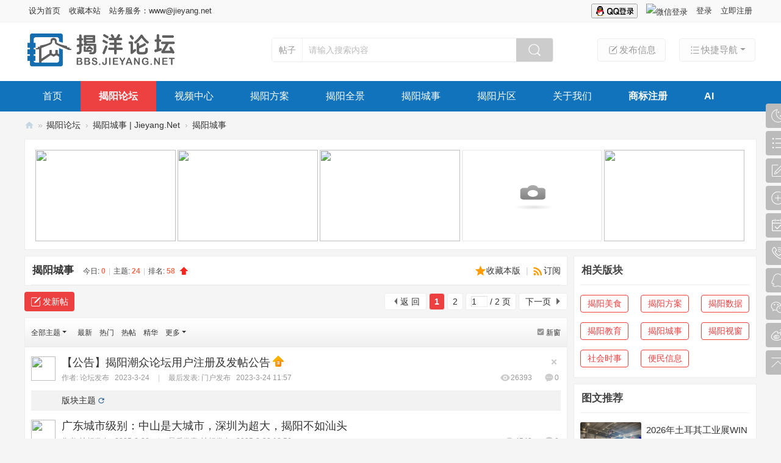

--- FILE ---
content_type: text/html; charset=utf-8
request_url: https://bbs.jieyang.net/forum-5-1.html
body_size: 16261
content:
<!DOCTYPE html>
<html>
<head>
<meta charset="utf-8" />
<meta name="renderer" content="webkit" />
<meta http-equiv="X-UA-Compatible" content="IE=edge" />
<title>揭阳城事 - 揭阳论坛 - 揭阳论坛 - 揭洋论坛 - 揭阳人论坛 - 潮众论坛 - 揭阳网 - 揭阳之窗 - 揭阳潮众网，七百万揭阳人的综合论坛，揭阳视窗 揭阳旅游 揭阳交友 揭阳古城 揭阳信息网 揭阳新闻 -  bbs.jieyang.net</title>

<meta name="keywords" content="揭阳城事,揭阳城事 | Jieyang.Net" />
<meta name="description" content="揭阳论坛（bbs.jieyang.net）是一个集互动交流、生活服务信息、休闲娱乐、企商贸服务、商务推广等于一体的揭阳综合门户网站，为揭阳地区及周边地区提供信息交流，以及风土人情、地理文化等对外加以弘扬和展示的平台。 " />
<meta name="generator" content="Discuz! X3.5" />
<meta name="author" content="Discuz! Team and Comsenz UI Team" />
<meta name="copyright" content="2001-2025 Discuz! Team." />
<meta name="MSSmartTagsPreventParsing" content="True" />
<meta http-equiv="MSThemeCompatible" content="Yes" />
<base href="https://bbs.jieyang.net/" /><link rel="stylesheet" type="text/css" href="data/cache/style_8_common.css?Df2" /><link rel="stylesheet" type="text/css" href="data/cache/style_8_forum_forumdisplay.css?Df2" /><!--[if IE]><link rel="stylesheet" type="text/css" href="data/cache/style_8_iefix.css?Df2" /><![endif]--><script type="text/javascript">var STYLEID = '8', STATICURL = 'static/', IMGDIR = 'static/image/common', VERHASH = 'Df2', charset = 'utf-8', discuz_uid = '0', cookiepre = 'OIXR_2132_', cookiedomain = '', cookiepath = '/', showusercard = '1', attackevasive = '0', disallowfloat = 'newthread', creditnotice = '1|威望|,2|金钱|,3|贡献|', defaultstyle = '', REPORTURL = 'aHR0cHM6Ly9iYnMuamlleWFuZy5uZXQvZm9ydW0tNS0xLmh0bWw=', SITEURL = 'https://bbs.jieyang.net/', JSPATH = 'data/cache/', CSSPATH = 'data/cache/style_', DYNAMICURL = '';</script>
<script src="data/cache/common.js?Df2" type="text/javascript"></script>
<meta name="application-name" content="揭阳论坛" />
<meta name="msapplication-tooltip" content="揭阳论坛" />
<meta name="msapplication-task" content="name=首页;action-uri=https://bbs.jieyang.net/portal.php;icon-uri=https://bbs.jieyang.net/static/image/common/portal.ico" /><meta name="msapplication-task" content="name=揭阳论坛;action-uri=https://bbs.jieyang.net/forum.php;icon-uri=https://bbs.jieyang.net/static/image/common/bbs.ico" />
<link rel="alternate" type="application/rss+xml" title="揭阳论坛 - 揭阳城事 - 揭阳论坛 - 揭阳论坛 - 揭洋论坛 - 揭阳人论坛 - 潮众论坛 - 揭阳网 - 揭阳之窗 - 揭阳潮众网，七百万揭阳人的综合论坛，揭阳视窗 揭阳旅游 揭阳交友 揭阳古城 揭阳信息网 揭阳新闻" href="https://bbs.jieyang.net/forum.php?mod=rss&fid=5&amp;auth=0" />
<script src="data/cache/forum.js?Df2" type="text/javascript"></script>
<link rel="stylesheet" href="" type="text/css" media="all" id="bygjsw_dark_css">
<script type="text/javascript">var bygjsw_dark_on = 0;</script>
</head>

<body id="nv_forum" class="pg_forumdisplay" onkeydown="if(event.keyCode==27) return false;">
<header><div id="append_parent"></div><div id="ajaxwaitid"></div>
<!--顶栏-->
<div id="toptb" class="cl">
<div class="wp cl">
<div class="z cl"><a href="javascript:;"  onclick="setHomepage('https://bbs.jieyang.net/');">设为首页</a><a href="https://bbs.jieyang.net/"  onclick="addFavorite(this.href, '揭阳论坛');return false;">收藏本站</a><a href="mailto:www@jieyang.net" >站务服务：www@jieyang.net</a></div>
<div class="y cl">
<div class="toptb_y_y">
<a id="switchblind" href="javascript:;" onClick="toggleBlind(this)" title="开启辅助访问" class="switchblind">开启辅助访问</a>
</div>
<div class="z">
</div>
<div class="toptb_y_z"><script src="data/cache/logging.js?Df2" type="text/javascript"></script>
<form method="post" autocomplete="off" id="lsform" action="member.php?mod=logging&amp;action=login&amp;loginsubmit=yes&amp;infloat=yes&amp;lssubmit=yes" onsubmit="return lsSubmit();">
<div class="toptb_login cl">
<span id="return_ls" style="display:none"></span>
<div class="y pns">
<table cellspacing="0" cellpadding="0" class="y">
<tr>					
<td><a onclick="showWindow('login', this.href);return false;" href="member.php?mod=logging&amp;action=login" rel="nofollow">登录</a></td>
<td><a href="member.php?mod=register">立即注册</a></td>
</tr>
</table>
<input type="hidden" name="quickforward" value="yes" />
<input type="hidden" name="handlekey" value="ls" />
</div>

<div class="fastlg_fm y" style="margin-right: 10px; padding-right: 10px">
    <p><a href="https://bbs.jieyang.net/plugin.php?id=clogin_wx:login"><img src="https://bbs.jieyang.net/source/plugin/clogin_wx/img/wechat_login.png" class="vm" alt="微信登录" /></a></p>
    <p class="hm xg1" style="padding-top: 2px;">只需一步，快速开始</p>
</div>

<div class="fastlg_fm y" style="margin-right: 10px; padding-right: 10px">
<p><a href="https://bbs.jieyang.net/connect.php?mod=login&op=init&referer=forum.php%3Fmod%3Dforumdisplay%26fid%3D5%26page%3D1&statfrom=login_simple"><img src="static/image/common/qq_login.gif" class="vm" alt="QQ登录" /></a></p>
<p class="hm xg1" style="padding-top: 2px;">只需一步，快速开始</p>
</div>
</div>
</form>

</div>
</div>
</div>
</div>


<!--头部LOGO，搜索框-->
<div class="header_logo_search_bg">
<div class="header_logo_search wp cl">
<div class="header_logo z"><h2>
<a href="./" title="揭阳论坛"><img src="template/bygsjw_3/image/logo.png" alt="揭阳论坛"/></a>
</h2>
</div>
<div class="header_new_post y cl">
<a href="javascript:;" id="qmenu" onclick="delayShow(this, function () {showMenu({'ctrlid':'qmenu','pos':'34!','ctrlclass':'a','duration':2});showForummenu(5);})"><i class="header_new_post_i1"></i>快捷导航</a>
<a href="forum.php?mod=misc&amp;action=nav" onclick="showWindow('nav', this.href, 'get', 0)"><i class="header_new_post_i2"></i>发布信息</a>
</div>
<div class="header_search y"><div id="scbar" class="cl">
<form id="scbar_form" method="post" autocomplete="off" onsubmit="searchFocus($('scbar_txt'))" action="search.php?searchsubmit=yes" target="_blank">
<input type="hidden" name="mod" id="scbar_mod" value="search" />
<input type="hidden" name="formhash" value="cbae4ee4" />
<input type="hidden" name="srchtype" value="title" />
<input type="hidden" name="srhfid" value="5" />
<input type="hidden" name="srhlocality" value="forum::forumdisplay" />
<div class="byg_scbar_box cl">
<div class="scbar_type_td z">
<a href="javascript:;" id="scbar_type" class="xg1" onMouseOver="showMenu(this.id)" hidefocus="true">搜索</a>
</div>
<div class="scbar_txt_td z">
<input type="text" name="srchtxt" id="scbar_txt" value="请输入搜索内容" autocomplete="off" x-webkit-speech speech />
</div>
<div class="scbar_btn_td y">
<button type="submit" name="searchsubmit" id="scbar_btn" sc="1" class="pn pnc" value="true">
<strong class="xi2">搜索</strong>
</button>
</div>
</div>
</form>
</div>

</div>
</div>
</div>

<!--主导航栏-->
<div class="hd_xin_top"></div>
<div class="hd_xin">
<div class="wp cl">
<div class="nv_xin">
<ul class="cl"><li class="nv_li " id="mn_portal" ><a href="portal.php" hidefocus="true" title="Portal"  >首页<span>Portal</span></a></li>
<li class="nv_li a" id="mn_forum" ><a href="forum.php" hidefocus="true" title="BBS"  >揭阳论坛<span>BBS</span></a></li>
<li class="nv_li " id="mn_N87eb" ><a href="/video.html" hidefocus="true"  >视频中心</a></li>
<li class="nv_li " id="mn_N5511" ><a href="/forum-70-1.html" hidefocus="true"  >揭阳方案</a></li>
<li class="nv_li " id="mn_Nbd46" ><a href="https://vr.jieyang.net" hidefocus="true" target="_blank"  >揭阳全景</a></li>
<li class="nv_li " id="mn_N6cc2" ><a href="/forum-5-1.html" hidefocus="true"  >揭阳城事</a></li>
<li class="nv_li " id="mn_Nfc2d" ><a href="/forum-11-1.html" hidefocus="true"  >揭阳片区</a></li>
<li class="nv_li " id="mn_P1" onmouseover="navShow('P1')"><a href="https://bbs.jieyang.net/about/" hidefocus="true"  >关于我们</a></li>
<li class="nv_li " id="mn_N8888" ><a href="http://tm.jieyang.net" hidefocus="true" target="_blank"   style="font-weight: bold;">商标注册</a></li>
<li class="nv_li " id="mn_Nc659" ><a href="https://ai.jieyang.net/h5/?jdet&tuid=1" hidefocus="true" target="_blank"   style="font-weight: bold;">AI</a></li>
</ul>
</div>
</div>
</div>
<script src="template/bygsjw_3/image/js/jquery.min.js" type="text/javascript"></script>
<script src="template/bygsjw_3/image/js/top.js" type="text/javascript"></script>
<script type="text/javascript">
jQuery(".hd_xin").stickMe();
</script>

<div class="wp cl"></div>
<div class="byg_nav_pop"></div>
<ul class="p_pop h_pop" id="plugin_menu" style="display: none">  <li><a href="dsu_paulsign-sign.html" id="mn_plink_sign">每日签到</a></li>
 </ul>

<div id="mu" class="cl wp">
</div><ul id="scbar_type_menu" class="p_pop" style="display: none;"><li><a href="javascript:;" rel="curforum" fid="5" >本版</a></li><li><a href="javascript:;" rel="article">文章</a></li><li><a href="javascript:;" rel="forum" class="curtype">帖子</a></li></ul>
<script type="text/javascript">
initSearchmenu('scbar', '');
</script>
</header>
<div id="wp" class="wp bygsjw_wp_mh"><style id="diy_style" type="text/css">#framet7Zw44 {  background-color:#ffffff !important;background-image:none !important;border:#eee 1px solid !important;margin-top:10px !important;margin-right:0px !important;margin-bottom:10px !important;margin-left:0px !important;}#portal_block_74 .dxb_bc {  margin-top:15px !important;margin-right:10px !important;margin-bottom:0px !important;margin-left:10px !important;}#frameuFfhNr {  background-color:#fff !important;background-image:none !important;margin-top:10px !important;margin-right:0px !important;margin-bottom:10px !important;margin-left:0px !important;border:#eee 1px solid !important;}#frameYoVT3T {  background-color:#fff !important;background-image:none !important;margin-top:10px !important;margin-right:0px !important;margin-bottom:10px !important;margin-left:0px !important;border:#eee 1px solid !important;}#portal_block_76 .dxb_bc {  margin-top:0px !important;margin-right:10px !important;margin-bottom:0px !important;margin-left:10px !important;}#portal_block_75 .dxb_bc {  margin:10px !important;}</style>
<!--[diy=diynavtop]--><div id="diynavtop" class="area"></div><!--[/diy]-->
<div id="pt" class="bm cl">
<div class="z">
<a href="./" class="nvhm" title="首页">揭阳论坛</a><em>&raquo;</em><a href="forum.php">揭阳论坛</a> <em>&rsaquo;</em> <a href="forum.php?gid=1">揭阳城事 | Jieyang.Net</a><em>&rsaquo;</em> <a href="forum-5-1.html">揭阳城事</a></div>
</div><div class="wp">
<!--[diy=diy1]--><div id="diy1" class="area"><div id="framenndq9x" class="frame move-span cl frame-1"><div id="framenndq9x_left" class="column frame-1-c"><div id="framenndq9x_left_temp" class="move-span temp"></div><div id="portal_block_217" class="block move-span"><div id="portal_block_217_content" class="dxb_bc"><style>
.video_List{zoom:1;padding:5px}
.video_List li .rc{position:absolute;right:0px;bottom:5px;line-height:18px;color:#fff;z-index:3}
.video_List li .rcBg{display:block;position:absolute;bottom:4px;background:#000;filter:alpha(opacity=40);opacity:0.4;height:18px;width:100%;z-index:2}
.video_List li .pic{position:relative;zoom:1}
.video_List li .vname,.video_List li .vdate,.video_List li .vname a,.video_List li .vtext{color:#999}
.video_List li .point a{text-decoration:none;font-size:14px;font-family: "Microsoft YaHei",Arial,宋体;}
.video_List .vplaynab em,.video_List dd em{color:#999;display:block;float:left;text-indent:16px;background:url(source/plugin/xlwsq_video/images/nopic.jpg) no-repeat;width:65px}
.video_List .vplaynab em.vp{width:84px}
.video_List li .pic .play{position:absolute;width:230px;height:0;left:0;top:0;background:url(source/plugin/xlwsq_video/images/mmlist_play.png) no-repeat;opacity:0;transition:opacity .25s ease 0s;z-index:1;_background:0;background-size:100% 100%;}
.video_List li .pic a:hover .play{opacity:1;height:150px;cursor:pointer}
.vList li{width:229px;float:left;margin:2px;display:inline;position:relative;}
.vList li .point{text-align:center;height:5px;line-height:24px;overflow:hidden;}
.vList li .pic img{width:230px;height:150px}}
</style>
<div class="video_List">
<ul class="vList newList"><li>
<p class="pic">
<a target="_blank" href="video_70.html" title="[直播] 珠海横琴长隆游乐园《长隆秀》完整">
<img src="source/plugin/xlwsq_video/upimg/20250731/688ac891e6905.jpg" />
<em class="play"></em>
</a>
</p>
<p class="point">
<a target="_blank" href="video_70.html" title="[直播] 珠海横琴长隆游乐园《长隆秀》完整"><!--[直播] 珠海横琴长隆游乐园《长隆秀》完整--></a>
</p>
</li><li>
<p class="pic">
<a target="_blank" href="video_69.html" title="揭西大溪“地标”建筑，你未见过的文化宣传">
<img src="source/plugin/xlwsq_video/upimg/20250801/688c374c74654.jpg" />
<em class="play"></em>
</a>
</p>
<p class="point">
<a target="_blank" href="video_69.html" title="揭西大溪“地标”建筑，你未见过的文化宣传"><!--揭西大溪“地标”建筑，你未见过的文化宣传--></a>
</p>
</li><li>
<p class="pic">
<a target="_blank" href="video_68.html" title="揭西新闻 | 奖优助学，筑梦未来，揭西县大">
<img src="source/plugin/xlwsq_video/upimg/20240821/66c56714317c4.png" />
<em class="play"></em>
</a>
</p>
<p class="point">
<a target="_blank" href="video_68.html" title="揭西新闻 | 奖优助学，筑梦未来，揭西县大"><!--揭西新闻 | 奖优助学，筑梦未来，揭西县大--></a>
</p>
</li><li>
<p class="pic">
<a target="_blank" href="video_67.html" title="央视报道 | 揭阳：因电商受益 揭阳快递产业">
<img src="static/image/common/nophoto.gif" />
<em class="play"></em>
</a>
</p>
<p class="point">
<a target="_blank" href="video_67.html" title="央视报道 | 揭阳：因电商受益 揭阳快递产业"><!--央视报道 | 揭阳：因电商受益 揭阳快递产业--></a>
</p>
</li><li>
<p class="pic">
<a target="_blank" href="video_66.html" title="潮剧《金花女》下集">
<img src="source/plugin/xlwsq_video/upimg/20240723/669f864cc9d33.jpg" />
<em class="play"></em>
</a>
</p>
<p class="point">
<a target="_blank" href="video_66.html" title="潮剧《金花女》下集"><!--潮剧《金花女》下集--></a>
</p>
</li></ul>
</div></div></div></div></div></div><!--[/diy]-->
</div>

<div class="boardnav">
<div id="ct" class="wp cl ct2">
<div class="mn">
<div class="bm bml">
<div class="bm_h cl">
<span class="y">
<a href="home.php?mod=spacecp&amp;ac=favorite&amp;type=forum&amp;id=5&amp;handlekey=favoriteforum&amp;formhash=cbae4ee4" id="a_favorite" class="fa_fav" onclick="showWindow(this.id, this.href, 'get', 0);">收藏本版 <strong class="xi1" id="number_favorite"  style="display:none;">(<span id="number_favorite_num">0</span>)</strong></a>
<span class="pipe">|</span><a href="forum.php?mod=rss&amp;fid=5&amp;auth=0" class="fa_rss" target="_blank" title="RSS">订阅</a>
</span>
<h1 class="xs2">
<a href="forum-5-1.html">揭阳城事</a>
<span class="xs1 xw0 i">今日: <strong class="xi1">0</strong><span class="pipe">|</span>主题: <strong class="xi1">24</strong><span class="pipe">|</span>排名: <strong class="xi1" title="上次排名:58">58</strong><b class="ico_increase">&nbsp;</b></span></h1>
</div>
</div>



<div class="drag">
<!--[diy=diy4]--><div id="diy4" class="area"></div><!--[/diy]-->
</div>




<div id="pgt" class="bm bw0 pgs cl">
<span id="fd_page_top"><div class="pg"><strong>1</strong><a href="forum-5-2.html">2</a><label><input type="text" name="custompage" class="px" size="2" title="输入页码，按回车快速跳转" value="1" onkeydown="if(event.keyCode==13) {window.location='forum.php?mod=forumdisplay&fid=5&amp;page='+this.value;; doane(event);}" /><span title="共 2 页"> / 2 页</span></label><a href="forum-5-2.html" class="nxt">下一页</a></div></span>
<span class="pgb y"  ><a href="forum.php">返&nbsp;回</a></span>
<a href="javascript:;" class="newpost_img" id="newspecial" onmouseover="$('newspecial').id = 'newspecialtmp';this.id = 'newspecial';showMenu({'ctrlid':this.id})" onclick="showWindow('newthread', 'forum.php?mod=post&action=newthread&fid=5')" title="发新帖">发新帖</a></div>
<div id="threadlist" class="tl bm bmw">
<style type="text/css">
.tl .bm_c th{ padding: 12px 0;}
.author_img{ vertical-align: top;}
.bankuai_tu_img{ margin: 8px 0 6px;}
.bankuai_tu_img li{ float: left; margin-right: 10px;}
.bankuai_tu_img a{ width: 150px; height: 100px; border-radius: 4px;}
.bankuai_tu_by img{ height: 16px; margin: 1px 1px 0 0; vertical-align: top;}
</style>
<div class="th">
<table cellspacing="0" cellpadding="0">
<tr>
<th colspan="2">
<div class="tf">
<span id="atarget" onclick="setatarget(-1)" class="y atarget_1" title="在新窗口中打开帖子">新窗</span>
<a id="filter_special" href="javascript:;" class="showmenu xi2" onclick="showMenu(this.id)">全部主题</a>&nbsp;&nbsp;&nbsp;
<a href="forum.php?mod=forumdisplay&amp;fid=5&amp;filter=lastpost&amp;orderby=lastpost" class="xi2">最新</a>&nbsp;&nbsp;&nbsp;
<a href="forum.php?mod=forumdisplay&amp;fid=5&amp;filter=heat&amp;orderby=heats" class="xi2">热门</a>&nbsp;&nbsp;&nbsp;
<a href="forum.php?mod=forumdisplay&amp;fid=5&amp;filter=hot" class="xi2">热帖</a>&nbsp;&nbsp;&nbsp;
<a href="forum.php?mod=forumdisplay&amp;fid=5&amp;filter=digest&amp;digest=1" class="xi2">精华</a>&nbsp;&nbsp;&nbsp;
<a id="filter_dateline" href="javascript:;" class="showmenu xi2" onclick="showMenu(this.id)">更多</a>&nbsp;&nbsp;&nbsp;
<span id="clearstickthread" style="display: none;">
<span class="pipe">|</span>
<a href="javascript:;" onclick="clearStickThread()" class="xi2" title="显示置顶">显示置顶</a>
</span>
</div>
</th>
</tr>
</table>
</div>
<div class="bm_c">
<script type="text/javascript">var lasttime = 1768845636;var listcolspan= '5';</script>
<div id="forumnew" style="display:none"></div>
<form method="post" autocomplete="off" name="moderate" id="moderate" action="forum.php?mod=topicadmin&amp;action=moderate&amp;fid=5&amp;infloat=yes&amp;nopost=yes">
<input type="hidden" name="formhash" value="cbae4ee4" />
<input type="hidden" name="listextra" value="page%3D1" />
<table summary="forum_5" cellspacing="0" cellpadding="0" id="threadlisttableid">
<tbody>
<tr>
<td class="icn" style="border:0;"></td>
<th class="byg_th" style="padding:0;border:0;"></th>
<td class="num" style="padding:0;border:0;"></td>
<td class="by" style="padding:0;border:0;"></td>
</tr>
</tbody>
<tbody id="stickthread_8">
<tr>
<td class="author_img">
<a href="space-uid-2.html" c="1"><img src="https://bbs.jieyang.net/uc_server/avatar.php?uid=2&size=middle" class="user_avatar"></a>
</td>
<th colspan="3" class="common byg_th">
<div class="byg_th_align">
<a href="javascript:;" id="content_8" class="showcontent y" title="更多操作" onclick="CONTENT_TID='8';CONTENT_ID='stickthread_8';showMenu({'ctrlid':this.id,'menuid':'content_menu'})"></a>
<a href="javascript:void(0);" onclick="hideStickThread('8')" class="closeprev y" title="隐藏置顶帖">隐藏置顶帖</a></em>

<a href="thread-8-1-1.html" onclick="atarget(this)" class="s xst">【公告】揭阳潮众论坛用户注册及发帖公告</a>
 <span class="icn">
<a href="thread-8-1-1.html" title="全局置顶主题 - 新窗口打开" target="_blank">
<img src="static/image/common/pin_3.gif" alt="全局置顶" />
</a>
</span>
</div>
<div class="list_author cl">
<span class="z">
作者:&nbsp;<a href="space-uid-2.html" c="1">论坛发布</a><span>&nbsp;&nbsp;&nbsp;2023-3-24</span>
</span>
<span class="z pipe">&nbsp;&nbsp;&nbsp;|&nbsp;&nbsp;&nbsp;</span>
<span class="z">最后发表:&nbsp;<a href="space-username-%25E9%2597%25A8%25E6%2588%25B7%25E5%258F%2591%25E5%25B8%2583.html" c="1">门户发布</a>&nbsp;&nbsp;&nbsp;<a href="forum.php?mod=redirect&tid=8&goto=lastpost#lastpost">2023-3-24 11:57</a></span>
<span class="y bankuai_tu_by"><a href="thread-8-1-1.html"><img src="template/bygsjw_3/image/hui_huifu.png"/>0</a>&nbsp;</span>
<span class="y bankuai_tu_by" style="margin-right:20px;"><img src="template/bygsjw_3/image/hui_chakan.png"/>26393</span>
</div>
</th>
</tr>
</tbody>
<tbody id="separatorline">
<tr class="ts">
<td>&nbsp;</td>
<th class="byg_th"><a href="javascript:;" onclick="checkForumnew_btn('5')" title="查看更新" class="forumrefresh">版块主题</a></th>
<td>&nbsp;</td>
<td>&nbsp;</td>
</tr>
</tbody>
<script type="text/javascript">hideStickThread();</script>
<tbody id="normalthread_216">
<tr>
<td class="author_img">
<a href="space-uid-2.html" c="1"><img src="https://bbs.jieyang.net/uc_server/avatar.php?uid=2&size=middle" class="user_avatar"></a>
</td>
<th colspan="3" class="new byg_th">
<div class="byg_th_align">
<a href="javascript:;" id="content_216" class="showcontent y" title="更多操作" onclick="CONTENT_TID='216';CONTENT_ID='normalthread_216';showMenu({'ctrlid':this.id,'menuid':'content_menu'})"></a>

<a href="thread-216-1-1.html" onclick="atarget(this)" class="s xst">广东城市级别：中山是大城市，深圳为超大，揭阳不如汕头</a>
 <span class="icn">
<a href="thread-216-1-1.html" title="有新回复 - 新窗口打开" target="_blank">
</a>
</span>
</div>
<div class="list_author cl">
<span class="z">
作者:&nbsp;<a href="space-uid-2.html" c="1">论坛发布</a><span>&nbsp;&nbsp;&nbsp;2025-8-30</span>
</span>
<span class="z pipe">&nbsp;&nbsp;&nbsp;|&nbsp;&nbsp;&nbsp;</span>
<span class="z">最后发表:&nbsp;<a href="space-username-%25E8%25AE%25BA%25E5%259D%259B%25E5%258F%2591%25E5%25B8%2583.html" c="1">论坛发布</a>&nbsp;&nbsp;&nbsp;<a href="forum.php?mod=redirect&tid=216&goto=lastpost#lastpost">2025-8-30 10:56</a></span>
<span class="y bankuai_tu_by"><a href="thread-216-1-1.html"><img src="template/bygsjw_3/image/hui_huifu.png"/>0</a>&nbsp;</span>
<span class="y bankuai_tu_by" style="margin-right:20px;"><img src="template/bygsjw_3/image/hui_chakan.png"/>4542</span>
</div>
</th>
</tr>
</tbody>
<tbody id="normalthread_214">
<tr>
<td class="author_img">
<a href="space-uid-2.html" c="1"><img src="https://bbs.jieyang.net/uc_server/avatar.php?uid=2&size=middle" class="user_avatar"></a>
</td>
<th colspan="3" class="new byg_th">
<div class="byg_th_align">
<a href="javascript:;" id="content_214" class="showcontent y" title="更多操作" onclick="CONTENT_TID='214';CONTENT_ID='normalthread_214';showMenu({'ctrlid':this.id,'menuid':'content_menu'})"></a>

<a href="thread-214-1-1.html" onclick="atarget(this)" class="s xst">关于公开征集揭阳市2026年立法建议项目的公告</a>
 <span class="icn">
<a href="thread-214-1-1.html" title="有新回复 - 新窗口打开" target="_blank">
</a>
</span>
</div>
<div class="list_author cl">
<span class="z">
作者:&nbsp;<a href="space-uid-2.html" c="1">论坛发布</a><span>&nbsp;&nbsp;&nbsp;2025-8-28</span>
</span>
<span class="z pipe">&nbsp;&nbsp;&nbsp;|&nbsp;&nbsp;&nbsp;</span>
<span class="z">最后发表:&nbsp;<a href="space-username-%25E8%25AE%25BA%25E5%259D%259B%25E5%258F%2591%25E5%25B8%2583.html" c="1">论坛发布</a>&nbsp;&nbsp;&nbsp;<a href="forum.php?mod=redirect&tid=214&goto=lastpost#lastpost">2025-8-28 16:44</a></span>
<span class="y bankuai_tu_by"><a href="thread-214-1-1.html"><img src="template/bygsjw_3/image/hui_huifu.png"/>0</a>&nbsp;</span>
<span class="y bankuai_tu_by" style="margin-right:20px;"><img src="template/bygsjw_3/image/hui_chakan.png"/>4387</span>
</div>
</th>
</tr>
</tbody>
<tbody id="normalthread_160">
<tr>
<td class="author_img">
<a href="space-uid-3.html" c="1"><img src="https://bbs.jieyang.net/uc_server/avatar.php?uid=3&size=middle" class="user_avatar"></a>
</td>
<th colspan="3" class="new byg_th">
<div class="byg_th_align">
<a href="javascript:;" id="content_160" class="showcontent y" title="更多操作" onclick="CONTENT_TID='160';CONTENT_ID='normalthread_160';showMenu({'ctrlid':this.id,'menuid':'content_menu'})"></a>

<a href="thread-160-1-1.html" onclick="atarget(this)" class="s xst">榕城：增强改革锐气 以实干担当将改革蓝图变为美好现实</a>
 <span class="icn">
<a href="thread-160-1-1.html" title="有新回复 - 新窗口打开" target="_blank">
</a>
</span>
</div>
<div class="list_author cl">
<span class="z">
作者:&nbsp;<a href="space-uid-3.html" c="1">揭阳人士</a><span>&nbsp;&nbsp;&nbsp;2024-8-6</span>
</span>
<span class="z pipe">&nbsp;&nbsp;&nbsp;|&nbsp;&nbsp;&nbsp;</span>
<span class="z">最后发表:&nbsp;<a href="space-username-%25E6%258F%25AD%25E9%2598%25B3%25E4%25BA%25BA%25E5%25A3%25AB.html" c="1">揭阳人士</a>&nbsp;&nbsp;&nbsp;<a href="forum.php?mod=redirect&tid=160&goto=lastpost#lastpost">2024-8-6 10:56</a></span>
<span class="y bankuai_tu_by"><a href="thread-160-1-1.html"><img src="template/bygsjw_3/image/hui_huifu.png"/>0</a>&nbsp;</span>
<span class="y bankuai_tu_by" style="margin-right:20px;"><img src="template/bygsjw_3/image/hui_chakan.png"/>11127</span>
</div>
</th>
</tr>
</tbody>
<tbody id="normalthread_150">
<tr>
<td class="author_img">
<a href="space-uid-2.html" c="1"><img src="https://bbs.jieyang.net/uc_server/avatar.php?uid=2&size=middle" class="user_avatar"></a>
</td>
<th colspan="3" class="new byg_th">
<div class="byg_th_align">
<a href="javascript:;" id="content_150" class="showcontent y" title="更多操作" onclick="CONTENT_TID='150';CONTENT_ID='normalthread_150';showMenu({'ctrlid':this.id,'menuid':'content_menu'})"></a>

<a href="thread-150-1-1.html" onclick="atarget(this)" class="s xst">新突破！粤东城际铁路进入铺轨架梁阶段</a>
 <span class="icn">
<a href="thread-150-1-1.html" title="有新回复 - 新窗口打开" target="_blank">
</a>
</span>
</div>
<div class="list_author cl">
<span class="z">
作者:&nbsp;<a href="space-uid-2.html" c="1">论坛发布</a><span>&nbsp;&nbsp;&nbsp;2024-6-1</span>
</span>
<span class="z pipe">&nbsp;&nbsp;&nbsp;|&nbsp;&nbsp;&nbsp;</span>
<span class="z">最后发表:&nbsp;<a href="space-username-%25E8%25AE%25BA%25E5%259D%259B%25E5%258F%2591%25E5%25B8%2583.html" c="1">论坛发布</a>&nbsp;&nbsp;&nbsp;<a href="forum.php?mod=redirect&tid=150&goto=lastpost#lastpost">2024-6-1 10:17</a></span>
<span class="y bankuai_tu_by"><a href="thread-150-1-1.html"><img src="template/bygsjw_3/image/hui_huifu.png"/>0</a>&nbsp;</span>
<span class="y bankuai_tu_by" style="margin-right:20px;"><img src="template/bygsjw_3/image/hui_chakan.png"/>11108</span>
</div>
</th>
</tr>
</tbody>
<tbody id="normalthread_149">
<tr>
<td class="author_img">
<a href="space-uid-2.html" c="1"><img src="https://bbs.jieyang.net/uc_server/avatar.php?uid=2&size=middle" class="user_avatar"></a>
</td>
<th colspan="3" class="new byg_th">
<div class="byg_th_align">
<a href="javascript:;" id="content_149" class="showcontent y" title="更多操作" onclick="CONTENT_TID='149';CONTENT_ID='normalthread_149';showMenu({'ctrlid':this.id,'menuid':'content_menu'})"></a>

<a href="thread-149-1-1.html" onclick="atarget(this)" class="s xst">揭阳：扎实有效推动乡村全面振兴 加力提速推进“百千万工程”建设</a>
 <span class="icn">
<a href="thread-149-1-1.html" title="有新回复 - 新窗口打开" target="_blank">
</a>
</span>
<img src="static/image/filetype/image_s.gif" alt="attach_img" title="图片附件" align="absmiddle" />
</div>
<ul class="bankuai_tu_img cl"><li class="lanjiazai_bg">
<a href="thread-149-1-1.html"  onclick="atarget(this)" class="img_center img_big" style="background-image: url(https://a2.imgooo.com/forum/202406/01/100940v4q1jobbo4epz41t.jpg);"></a>
</li>
<li class="lanjiazai_bg">
<a href="thread-149-1-1.html"  onclick="atarget(this)" class="img_center img_big" style="background-image: url(https://a2.imgooo.com/forum/202406/01/100955kdt7lbrmedzmbd70.jpg);"></a>
</li>
</ul>
<div class="list_author cl">
<span class="z">
作者:&nbsp;<a href="space-uid-2.html" c="1">论坛发布</a><span>&nbsp;&nbsp;&nbsp;2024-6-1</span>
</span>
<span class="z pipe">&nbsp;&nbsp;&nbsp;|&nbsp;&nbsp;&nbsp;</span>
<span class="z">最后发表:&nbsp;<a href="space-username-%25E8%25AE%25BA%25E5%259D%259B%25E5%258F%2591%25E5%25B8%2583.html" c="1">论坛发布</a>&nbsp;&nbsp;&nbsp;<a href="forum.php?mod=redirect&tid=149&goto=lastpost#lastpost">2024-6-1 10:10</a></span>
<span class="y bankuai_tu_by"><a href="thread-149-1-1.html"><img src="template/bygsjw_3/image/hui_huifu.png"/>0</a>&nbsp;</span>
<span class="y bankuai_tu_by" style="margin-right:20px;"><img src="template/bygsjw_3/image/hui_chakan.png"/>10484</span>
</div>
</th>
</tr>
</tbody>
<tbody id="normalthread_148">
<tr>
<td class="author_img">
<a href="space-uid-3.html" c="1"><img src="https://bbs.jieyang.net/uc_server/avatar.php?uid=3&size=middle" class="user_avatar"></a>
</td>
<th colspan="3" class="new byg_th">
<div class="byg_th_align">
<a href="javascript:;" id="content_148" class="showcontent y" title="更多操作" onclick="CONTENT_TID='148';CONTENT_ID='normalthread_148';showMenu({'ctrlid':this.id,'menuid':'content_menu'})"></a>

<a href="thread-148-1-1.html" onclick="atarget(this)" class="s xst">来这里！揭阳定期举办英歌舞表演</a>
 <span class="icn">
<a href="thread-148-1-1.html" title="有新回复 - 新窗口打开" target="_blank">
</a>
</span>
<img src="static/image/filetype/image_s.gif" alt="attach_img" title="图片附件" align="absmiddle" />
</div>
<ul class="bankuai_tu_img cl"><li class="lanjiazai_bg">
<a href="thread-148-1-1.html"  onclick="atarget(this)" class="img_center img_big" style="background-image: url(https://a2.imgooo.com/forum/202406/01/095353rbh9edbrrtbh90t9.jpeg);"></a>
</li>
<li class="lanjiazai_bg">
<a href="thread-148-1-1.html"  onclick="atarget(this)" class="img_center img_big" style="background-image: url(https://a2.imgooo.com/forum/202406/01/095354okqi4ow13uigi1zm.png);"></a>
</li>
<li class="lanjiazai_bg">
<a href="thread-148-1-1.html"  onclick="atarget(this)" class="img_center img_big" style="background-image: url(https://a2.imgooo.com/forum/202406/01/095354h9snlz9esbdgzs9b.png);"></a>
</li>
<li class="lanjiazai_bg">
<a href="thread-148-1-1.html"  onclick="atarget(this)" class="img_center img_big" style="background-image: url(https://a2.imgooo.com/forum/202406/01/095355lniqzyaqqmhhe8nq.png);"></a>
</li>
<li class="lanjiazai_bg">
<a href="thread-148-1-1.html"  onclick="atarget(this)" class="img_center img_big" style="background-image: url(https://a2.imgooo.com/forum/202406/01/095508f6v8vpkvm6n44ivm.png);"></a>
</li>
</ul>
<div class="list_author cl">
<span class="z">
作者:&nbsp;<a href="space-uid-3.html" c="1">揭阳人士</a><span>&nbsp;&nbsp;&nbsp;2024-6-1</span>
</span>
<span class="z pipe">&nbsp;&nbsp;&nbsp;|&nbsp;&nbsp;&nbsp;</span>
<span class="z">最后发表:&nbsp;<a href="space-username-%25E6%258F%25AD%25E9%2598%25B3%25E4%25BA%25BA%25E5%25A3%25AB.html" c="1">揭阳人士</a>&nbsp;&nbsp;&nbsp;<a href="forum.php?mod=redirect&tid=148&goto=lastpost#lastpost">2024-6-1 09:55</a></span>
<span class="y bankuai_tu_by"><a href="thread-148-1-1.html"><img src="template/bygsjw_3/image/hui_huifu.png"/>0</a>&nbsp;</span>
<span class="y bankuai_tu_by" style="margin-right:20px;"><img src="template/bygsjw_3/image/hui_chakan.png"/>10333</span>
</div>
</th>
</tr>
</tbody>
<tbody id="normalthread_147">
<tr>
<td class="author_img">
<a href="space-uid-3.html" c="1"><img src="https://bbs.jieyang.net/uc_server/avatar.php?uid=3&size=middle" class="user_avatar"></a>
</td>
<th colspan="3" class="new byg_th">
<div class="byg_th_align">
<a href="javascript:;" id="content_147" class="showcontent y" title="更多操作" onclick="CONTENT_TID='147';CONTENT_ID='normalthread_147';showMenu({'ctrlid':this.id,'menuid':'content_menu'})"></a>

<a href="thread-147-1-1.html" onclick="atarget(this)" class="s xst">揭阳“美”一天 | 榕水腾龙</a>
 <span class="icn">
<a href="thread-147-1-1.html" title="有新回复 - 新窗口打开" target="_blank">
</a>
</span>
<img src="static/image/filetype/image_s.gif" alt="attach_img" title="图片附件" align="absmiddle" />
</div>
<ul class="bankuai_tu_img cl"><li class="lanjiazai_bg">
<a href="thread-147-1-1.html"  onclick="atarget(this)" class="img_center img_big" style="background-image: url(https://a2.imgooo.com/forum/202405/30/161922ec5l9cuuj11euuth.jpeg);"></a>
</li>
<li class="lanjiazai_bg">
<a href="thread-147-1-1.html"  onclick="atarget(this)" class="img_center img_big" style="background-image: url(https://a2.imgooo.com/forum/202405/30/161925ltm4i42096zpp0hm.jpeg);"></a>
</li>
<li class="lanjiazai_bg">
<a href="thread-147-1-1.html"  onclick="atarget(this)" class="img_center img_big" style="background-image: url(https://a2.imgooo.com/forum/202405/30/161925qp9e8zt6sop2qsu3.jpeg);"></a>
</li>
<li class="lanjiazai_bg">
<a href="thread-147-1-1.html"  onclick="atarget(this)" class="img_center img_big" style="background-image: url(https://a2.imgooo.com/forum/202405/30/161925l223hgodlli71epg.jpeg);"></a>
</li>
<li class="lanjiazai_bg">
<a href="thread-147-1-1.html"  onclick="atarget(this)" class="img_center img_big" style="background-image: url(https://a2.imgooo.com/forum/202405/30/161926ivbsaycwuz39v6rh.jpeg);"></a>
</li>
</ul>
<div class="list_author cl">
<span class="z">
作者:&nbsp;<a href="space-uid-3.html" c="1">揭阳人士</a><span>&nbsp;&nbsp;&nbsp;2024-5-30</span>
</span>
<span class="z pipe">&nbsp;&nbsp;&nbsp;|&nbsp;&nbsp;&nbsp;</span>
<span class="z">最后发表:&nbsp;<a href="space-username-%25E6%258F%25AD%25E9%2598%25B3%25E4%25BA%25BA%25E5%25A3%25AB.html" c="1">揭阳人士</a>&nbsp;&nbsp;&nbsp;<a href="forum.php?mod=redirect&tid=147&goto=lastpost#lastpost">2024-5-30 16:20</a></span>
<span class="y bankuai_tu_by"><a href="thread-147-1-1.html"><img src="template/bygsjw_3/image/hui_huifu.png"/>0</a>&nbsp;</span>
<span class="y bankuai_tu_by" style="margin-right:20px;"><img src="template/bygsjw_3/image/hui_chakan.png"/>10619</span>
</div>
</th>
</tr>
</tbody>
<tbody id="normalthread_146">
<tr>
<td class="author_img">
<a href="space-uid-3.html" c="1"><img src="https://bbs.jieyang.net/uc_server/avatar.php?uid=3&size=middle" class="user_avatar"></a>
</td>
<th colspan="3" class="new byg_th">
<div class="byg_th_align">
<a href="javascript:;" id="content_146" class="showcontent y" title="更多操作" onclick="CONTENT_TID='146';CONTENT_ID='normalthread_146';showMenu({'ctrlid':this.id,'menuid':'content_menu'})"></a>

<a href="thread-146-1-1.html" onclick="atarget(this)" class="s xst">揭阳人注意！若发现这些“吃拿卡要”行为，请立即举报！</a>
 <span class="icn">
<a href="thread-146-1-1.html" title="有新回复 - 新窗口打开" target="_blank">
</a>
</span>
</div>
<div class="list_author cl">
<span class="z">
作者:&nbsp;<a href="space-uid-3.html" c="1">揭阳人士</a><span>&nbsp;&nbsp;&nbsp;2024-5-30</span>
</span>
<span class="z pipe">&nbsp;&nbsp;&nbsp;|&nbsp;&nbsp;&nbsp;</span>
<span class="z">最后发表:&nbsp;<a href="space-username-%25E6%258F%25AD%25E9%2598%25B3%25E4%25BA%25BA%25E5%25A3%25AB.html" c="1">揭阳人士</a>&nbsp;&nbsp;&nbsp;<a href="forum.php?mod=redirect&tid=146&goto=lastpost#lastpost">2024-5-30 16:11</a></span>
<span class="y bankuai_tu_by"><a href="thread-146-1-1.html"><img src="template/bygsjw_3/image/hui_huifu.png"/>0</a>&nbsp;</span>
<span class="y bankuai_tu_by" style="margin-right:20px;"><img src="template/bygsjw_3/image/hui_chakan.png"/>10216</span>
</div>
</th>
</tr>
</tbody>
<tbody id="normalthread_132">
<tr>
<td class="author_img">
<a href="space-uid-3.html" c="1"><img src="https://bbs.jieyang.net/uc_server/avatar.php?uid=3&size=middle" class="user_avatar"></a>
</td>
<th colspan="3" class="new byg_th">
<div class="byg_th_align">
<a href="javascript:;" id="content_132" class="showcontent y" title="更多操作" onclick="CONTENT_TID='132';CONTENT_ID='normalthread_132';showMenu({'ctrlid':this.id,'menuid':'content_menu'})"></a>

<a href="thread-132-1-1.html" onclick="atarget(this)" class="s xst">揭惠铁路普宁段建设加速推进</a>
 <span class="icn">
<a href="thread-132-1-1.html" title="有新回复 - 新窗口打开" target="_blank">
</a>
</span>
</div>
<div class="list_author cl">
<span class="z">
作者:&nbsp;<a href="space-uid-3.html" c="1">揭阳人士</a><span>&nbsp;&nbsp;&nbsp;2024-5-6</span>
</span>
<span class="z pipe">&nbsp;&nbsp;&nbsp;|&nbsp;&nbsp;&nbsp;</span>
<span class="z">最后发表:&nbsp;<a href="space-username-%25E6%258F%25AD%25E9%2598%25B3%25E4%25BA%25BA%25E5%25A3%25AB.html" c="1">揭阳人士</a>&nbsp;&nbsp;&nbsp;<a href="forum.php?mod=redirect&tid=132&goto=lastpost#lastpost">2024-5-6 15:33</a></span>
<span class="y bankuai_tu_by"><a href="thread-132-1-1.html"><img src="template/bygsjw_3/image/hui_huifu.png"/>0</a>&nbsp;</span>
<span class="y bankuai_tu_by" style="margin-right:20px;"><img src="template/bygsjw_3/image/hui_chakan.png"/>9989</span>
</div>
</th>
</tr>
</tbody>
<tbody id="normalthread_131">
<tr>
<td class="author_img">
<a href="space-uid-3.html" c="1"><img src="https://bbs.jieyang.net/uc_server/avatar.php?uid=3&size=middle" class="user_avatar"></a>
</td>
<th colspan="3" class="new byg_th">
<div class="byg_th_align">
<a href="javascript:;" id="content_131" class="showcontent y" title="更多操作" onclick="CONTENT_TID='131';CONTENT_ID='normalthread_131';showMenu({'ctrlid':this.id,'menuid':'content_menu'})"></a>

<a href="thread-131-1-1.html" onclick="atarget(this)" class="s xst">揭东炒茶，出圈！</a>
 <span class="icn">
<a href="thread-131-1-1.html" title="有新回复 - 新窗口打开" target="_blank">
</a>
</span>
</div>
<div class="list_author cl">
<span class="z">
作者:&nbsp;<a href="space-uid-3.html" c="1">揭阳人士</a><span>&nbsp;&nbsp;&nbsp;2024-5-6</span>
</span>
<span class="z pipe">&nbsp;&nbsp;&nbsp;|&nbsp;&nbsp;&nbsp;</span>
<span class="z">最后发表:&nbsp;<a href="space-username-%25E6%258F%25AD%25E9%2598%25B3%25E4%25BA%25BA%25E5%25A3%25AB.html" c="1">揭阳人士</a>&nbsp;&nbsp;&nbsp;<a href="forum.php?mod=redirect&tid=131&goto=lastpost#lastpost">2024-5-6 15:29</a></span>
<span class="y bankuai_tu_by"><a href="thread-131-1-1.html"><img src="template/bygsjw_3/image/hui_huifu.png"/>0</a>&nbsp;</span>
<span class="y bankuai_tu_by" style="margin-right:20px;"><img src="template/bygsjw_3/image/hui_chakan.png"/>9968</span>
</div>
</th>
</tr>
</tbody>
<tbody id="normalthread_127">
<tr>
<td class="author_img">
<a href="space-uid-32.html" c="1"><img src="https://bbs.jieyang.net/uc_server/avatar.php?uid=32&size=middle" class="user_avatar"></a>
</td>
<th colspan="3" class="new byg_th">
<div class="byg_th_align">
<a href="javascript:;" id="content_127" class="showcontent y" title="更多操作" onclick="CONTENT_TID='127';CONTENT_ID='normalthread_127';showMenu({'ctrlid':this.id,'menuid':'content_menu'})"></a>

<a href="thread-127-1-1.html" onclick="atarget(this)" class="s xst">关于5起违反中央八项规定精神典型问题的通报</a>
 <span class="icn">
<a href="thread-127-1-1.html" title="有新回复 - 新窗口打开" target="_blank">
</a>
</span>
<img src="static/image/stamp/011.small.gif" alt="新人帖" align="absmiddle" />
<img src="static/image/filetype/image_s.gif" alt="attach_img" title="图片附件" align="absmiddle" />
</div>
<ul class="bankuai_tu_img cl"><li class="lanjiazai_bg">
<a href="thread-127-1-1.html"  onclick="atarget(this)" class="img_center img_big" style="background-image: url(https://a2.imgooo.com/forum/202404/29/113645yuvi5bvzvv5vgm55.jpeg);"></a>
</li>
</ul>
<div class="list_author cl">
<span class="z">
作者:&nbsp;<a href="space-uid-32.html" c="1">创盛科技</a><span>&nbsp;&nbsp;&nbsp;2024-4-29</span>
</span>
<span class="z pipe">&nbsp;&nbsp;&nbsp;|&nbsp;&nbsp;&nbsp;</span>
<span class="z">最后发表:&nbsp;<a href="space-username-%25E5%2588%259B%25E7%259B%259B%25E7%25A7%2591%25E6%258A%2580.html" c="1">创盛科技</a>&nbsp;&nbsp;&nbsp;<a href="forum.php?mod=redirect&tid=127&goto=lastpost#lastpost">2024-4-29 11:36</a></span>
<span class="y bankuai_tu_by"><a href="thread-127-1-1.html"><img src="template/bygsjw_3/image/hui_huifu.png"/>0</a>&nbsp;</span>
<span class="y bankuai_tu_by" style="margin-right:20px;"><img src="template/bygsjw_3/image/hui_chakan.png"/>10106</span>
</div>
</th>
</tr>
</tbody>
<tbody id="normalthread_115">
<tr>
<td class="author_img">
<a href="space-uid-3.html" c="1"><img src="https://bbs.jieyang.net/uc_server/avatar.php?uid=3&size=middle" class="user_avatar"></a>
</td>
<th colspan="3" class="new byg_th">
<div class="byg_th_align">
<a href="javascript:;" id="content_115" class="showcontent y" title="更多操作" onclick="CONTENT_TID='115';CONTENT_ID='normalthread_115';showMenu({'ctrlid':this.id,'menuid':'content_menu'})"></a>

<a href="thread-115-1-1.html" onclick="atarget(this)" class="s xst">省级名单！揭阳这些地方入围→</a>
 <span class="icn">
<a href="thread-115-1-1.html" title="有新回复 - 新窗口打开" target="_blank">
</a>
</span>
<img src="static/image/filetype/image_s.gif" alt="attach_img" title="图片附件" align="absmiddle" />
</div>
<ul class="bankuai_tu_img cl"><li class="lanjiazai_bg">
<a href="thread-115-1-1.html"  onclick="atarget(this)" class="img_center img_big" style="background-image: url(https://a2.imgooo.com/forum/202404/25/161021jqkbe8lolsss4pbh.jpg);"></a>
</li>
</ul>
<div class="list_author cl">
<span class="z">
作者:&nbsp;<a href="space-uid-3.html" c="1">揭阳人士</a><span>&nbsp;&nbsp;&nbsp;2024-4-25</span>
</span>
<span class="z pipe">&nbsp;&nbsp;&nbsp;|&nbsp;&nbsp;&nbsp;</span>
<span class="z">最后发表:&nbsp;<a href="space-username-%25E6%258F%25AD%25E9%2598%25B3%25E4%25BA%25BA%25E5%25A3%25AB.html" c="1">揭阳人士</a>&nbsp;&nbsp;&nbsp;<a href="forum.php?mod=redirect&tid=115&goto=lastpost#lastpost">2024-4-25 16:09</a></span>
<span class="y bankuai_tu_by"><a href="thread-115-1-1.html"><img src="template/bygsjw_3/image/hui_huifu.png"/>0</a>&nbsp;</span>
<span class="y bankuai_tu_by" style="margin-right:20px;"><img src="template/bygsjw_3/image/hui_chakan.png"/>9723</span>
</div>
</th>
</tr>
</tbody>
<tbody id="normalthread_112">
<tr>
<td class="author_img">
<a href="space-uid-3.html" c="1"><img src="https://bbs.jieyang.net/uc_server/avatar.php?uid=3&size=middle" class="user_avatar"></a>
</td>
<th colspan="3" class="new byg_th">
<div class="byg_th_align">
<a href="javascript:;" id="content_112" class="showcontent y" title="更多操作" onclick="CONTENT_TID='112';CONTENT_ID='normalthread_112';showMenu({'ctrlid':this.id,'menuid':'content_menu'})"></a>

<a href="thread-112-1-1.html" onclick="atarget(this)" class="s xst">“揭阳制造”精彩亮相第135届广交会</a>
 <span class="icn">
<a href="thread-112-1-1.html" title="有新回复 - 新窗口打开" target="_blank">
</a>
</span>
<img src="static/image/filetype/image_s.gif" alt="attach_img" title="图片附件" align="absmiddle" />
</div>
<ul class="bankuai_tu_img cl"><li class="lanjiazai_bg">
<a href="thread-112-1-1.html"  onclick="atarget(this)" class="img_center img_big" style="background-image: url(https://a2.imgooo.com/forum/202404/23/110549mg8ybksb2k88t8bd.jpg);"></a>
</li>
</ul>
<div class="list_author cl">
<span class="z">
作者:&nbsp;<a href="space-uid-3.html" c="1">揭阳人士</a><span>&nbsp;&nbsp;&nbsp;2024-4-23</span>
</span>
<span class="z pipe">&nbsp;&nbsp;&nbsp;|&nbsp;&nbsp;&nbsp;</span>
<span class="z">最后发表:&nbsp;<a href="space-username-%25E6%258F%25AD%25E9%2598%25B3%25E4%25BA%25BA%25E5%25A3%25AB.html" c="1">揭阳人士</a>&nbsp;&nbsp;&nbsp;<a href="forum.php?mod=redirect&tid=112&goto=lastpost#lastpost">2024-4-23 10:33</a></span>
<span class="y bankuai_tu_by"><a href="thread-112-1-1.html"><img src="template/bygsjw_3/image/hui_huifu.png"/>0</a>&nbsp;</span>
<span class="y bankuai_tu_by" style="margin-right:20px;"><img src="template/bygsjw_3/image/hui_chakan.png"/>10374</span>
</div>
</th>
</tr>
</tbody>
<tbody id="normalthread_97">
<tr>
<td class="author_img">
<a href="space-uid-3.html" c="1"><img src="https://bbs.jieyang.net/uc_server/avatar.php?uid=3&size=middle" class="user_avatar"></a>
</td>
<th colspan="3" class="new byg_th">
<div class="byg_th_align">
<a href="javascript:;" id="content_97" class="showcontent y" title="更多操作" onclick="CONTENT_TID='97';CONTENT_ID='normalthread_97';showMenu({'ctrlid':this.id,'menuid':'content_menu'})"></a>

<a href="thread-97-1-1.html" onclick="atarget(this)" class="s xst">广东省最“奇怪”的城市，由揭阳市管辖，却不说自己是揭阳人？</a>
 <span class="icn">
<a href="thread-97-1-1.html" title="有新回复 - 新窗口打开" target="_blank">
</a>
</span>
<img src="static/image/filetype/image_s.gif" alt="attach_img" title="图片附件" align="absmiddle" />
</div>
<ul class="bankuai_tu_img cl"><li class="lanjiazai_bg">
<a href="thread-97-1-1.html"  onclick="atarget(this)" class="img_center img_big" style="background-image: url(https://a2.imgooo.com/forum/202403/16/092945n9hylm9zhy5sllsx.jpg);"></a>
</li>
</ul>
<div class="list_author cl">
<span class="z">
作者:&nbsp;<a href="space-uid-3.html" c="1">揭阳人士</a><span>&nbsp;&nbsp;&nbsp;2024-3-16</span>
</span>
<span class="z pipe">&nbsp;&nbsp;&nbsp;|&nbsp;&nbsp;&nbsp;</span>
<span class="z">最后发表:&nbsp;<a href="space-username-%25E6%258F%25AD%25E9%2598%25B3%25E4%25BA%25BA%25E5%25A3%25AB.html" c="1">揭阳人士</a>&nbsp;&nbsp;&nbsp;<a href="forum.php?mod=redirect&tid=97&goto=lastpost#lastpost">2024-3-16 09:31</a></span>
<span class="y bankuai_tu_by"><a href="thread-97-1-1.html"><img src="template/bygsjw_3/image/hui_huifu.png"/>0</a>&nbsp;</span>
<span class="y bankuai_tu_by" style="margin-right:20px;"><img src="template/bygsjw_3/image/hui_chakan.png"/>11753</span>
</div>
</th>
</tr>
</tbody>
<tbody id="normalthread_93">
<tr>
<td class="author_img">
<a href="space-uid-1.html" c="1"><img src="https://bbs.jieyang.net/uc_server/avatar.php?uid=1&size=middle" class="user_avatar"></a>
</td>
<th colspan="3" class="new byg_th">
<div class="byg_th_align">
<a href="javascript:;" id="content_93" class="showcontent y" title="更多操作" onclick="CONTENT_TID='93';CONTENT_ID='normalthread_93';showMenu({'ctrlid':this.id,'menuid':'content_menu'})"></a>

<a href="thread-93-1-1.html" onclick="atarget(this)" class="s xst">总投资2711.8亿，揭阳全市2024年重点建设项目名单</a>
 <span class="icn">
<a href="thread-93-1-1.html" title="有新回复 - 新窗口打开" target="_blank">
</a>
</span>
<img src="static/image/filetype/image_s.gif" alt="attach_img" title="图片附件" align="absmiddle" />
</div>
<ul class="bankuai_tu_img cl"><li class="lanjiazai_bg">
<a href="thread-93-1-1.html"  onclick="atarget(this)" class="img_center img_big" style="background-image: url(https://a2.imgooo.com/forum/202403/06/160051ghwhjjj50wxc5mmu.jpeg);"></a>
</li>
</ul>
<div class="list_author cl">
<span class="z">
作者:&nbsp;<a href="space-uid-1.html" c="1">admin</a><span>&nbsp;&nbsp;&nbsp;2024-3-5</span>
</span>
<span class="z pipe">&nbsp;&nbsp;&nbsp;|&nbsp;&nbsp;&nbsp;</span>
<span class="z">最后发表:&nbsp;<a href="space-username-admin.html" c="1">admin</a>&nbsp;&nbsp;&nbsp;<a href="forum.php?mod=redirect&tid=93&goto=lastpost#lastpost">2024-3-5 14:46</a></span>
<span class="y bankuai_tu_by"><a href="thread-93-1-1.html"><img src="template/bygsjw_3/image/hui_huifu.png"/>0</a>&nbsp;</span>
<span class="y bankuai_tu_by" style="margin-right:20px;"><img src="template/bygsjw_3/image/hui_chakan.png"/>11528</span>
</div>
</th>
</tr>
</tbody>
<tbody id="normalthread_91">
<tr>
<td class="author_img">
<a href="space-uid-2.html" c="1"><img src="https://bbs.jieyang.net/uc_server/avatar.php?uid=2&size=middle" class="user_avatar"></a>
</td>
<th colspan="3" class="new byg_th">
<div class="byg_th_align">
<a href="javascript:;" id="content_91" class="showcontent y" title="更多操作" onclick="CONTENT_TID='91';CONTENT_ID='normalthread_91';showMenu({'ctrlid':this.id,'menuid':'content_menu'})"></a>

<a href="thread-91-1-1.html" onclick="atarget(this)" class="s xst">这个春节，揭阳为何成顶流？</a>
 <span class="icn">
<a href="thread-91-1-1.html" title="有新回复 - 新窗口打开" target="_blank">
</a>
</span>
<img src="static/image/filetype/image_s.gif" alt="attach_img" title="图片附件" align="absmiddle" />
</div>
<ul class="bankuai_tu_img cl"><li class="lanjiazai_bg">
<a href="thread-91-1-1.html"  onclick="atarget(this)" class="img_center img_big" style="background-image: url(https://a2.imgooo.com/forum/202402/23/155243l7edd27fff6vd3dz.jpg);"></a>
</li>
</ul>
<div class="list_author cl">
<span class="z">
作者:&nbsp;<a href="space-uid-2.html" c="1">论坛发布</a><span>&nbsp;&nbsp;&nbsp;2024-2-23</span>
</span>
<span class="z pipe">&nbsp;&nbsp;&nbsp;|&nbsp;&nbsp;&nbsp;</span>
<span class="z">最后发表:&nbsp;<a href="space-username-%25E8%25AE%25BA%25E5%259D%259B%25E5%258F%2591%25E5%25B8%2583.html" c="1">论坛发布</a>&nbsp;&nbsp;&nbsp;<a href="forum.php?mod=redirect&tid=91&goto=lastpost#lastpost">2024-2-23 15:50</a></span>
<span class="y bankuai_tu_by"><a href="thread-91-1-1.html"><img src="template/bygsjw_3/image/hui_huifu.png"/>0</a>&nbsp;</span>
<span class="y bankuai_tu_by" style="margin-right:20px;"><img src="template/bygsjw_3/image/hui_chakan.png"/>11799</span>
</div>
</th>
</tr>
</tbody>
<tbody id="normalthread_89">
<tr>
<td class="author_img">
<a href="space-uid-2.html" c="1"><img src="https://bbs.jieyang.net/uc_server/avatar.php?uid=2&size=middle" class="user_avatar"></a>
</td>
<th colspan="3" class="new byg_th">
<div class="byg_th_align">
<a href="javascript:;" id="content_89" class="showcontent y" title="更多操作" onclick="CONTENT_TID='89';CONTENT_ID='normalthread_89';showMenu({'ctrlid':this.id,'menuid':'content_menu'})"></a>

<a href="thread-89-1-1.html" onclick="atarget(this)" class="s xst">人民日报、央视关注揭阳舞狮小女孩！</a>
 <span class="icn">
<a href="thread-89-1-1.html" title="有新回复 - 新窗口打开" target="_blank">
</a>
</span>
</div>
<div class="list_author cl">
<span class="z">
作者:&nbsp;<a href="space-uid-2.html" c="1">论坛发布</a><span>&nbsp;&nbsp;&nbsp;2024-2-20</span>
</span>
<span class="z pipe">&nbsp;&nbsp;&nbsp;|&nbsp;&nbsp;&nbsp;</span>
<span class="z">最后发表:&nbsp;<a href="space-username-%25E8%25AE%25BA%25E5%259D%259B%25E5%258F%2591%25E5%25B8%2583.html" c="1">论坛发布</a>&nbsp;&nbsp;&nbsp;<a href="forum.php?mod=redirect&tid=89&goto=lastpost#lastpost">2024-2-20 14:46</a></span>
<span class="y bankuai_tu_by"><a href="thread-89-1-1.html"><img src="template/bygsjw_3/image/hui_huifu.png"/>0</a>&nbsp;</span>
<span class="y bankuai_tu_by" style="margin-right:20px;"><img src="template/bygsjw_3/image/hui_chakan.png"/>11338</span>
</div>
</th>
</tr>
</tbody>
<tbody id="normalthread_67">
<tr>
<td class="author_img">
<a href="space-uid-2.html" c="1"><img src="https://bbs.jieyang.net/uc_server/avatar.php?uid=2&size=middle" class="user_avatar"></a>
</td>
<th colspan="3" class="new byg_th">
<div class="byg_th_align">
<a href="javascript:;" id="content_67" class="showcontent y" title="更多操作" onclick="CONTENT_TID='67';CONTENT_ID='normalthread_67';showMenu({'ctrlid':this.id,'menuid':'content_menu'})"></a>

<a href="thread-67-1-1.html" onclick="atarget(this)" class="s xst">揭阳：以政治生态之“好”打造营商环境之“优”</a>
 <span class="icn">
<a href="thread-67-1-1.html" title="有新回复 - 新窗口打开" target="_blank">
</a>
</span>
<img src="static/image/filetype/image_s.gif" alt="attach_img" title="图片附件" align="absmiddle" />
</div>
<ul class="bankuai_tu_img cl"><li class="lanjiazai_bg">
<a href="thread-67-1-1.html"  onclick="atarget(this)" class="img_center img_big" style="background-image: url(https://a2.imgooo.com/forum/202311/27/164903ztg64oob2422z4gs.jpg);"></a>
</li>
</ul>
<div class="list_author cl">
<span class="z">
作者:&nbsp;<a href="space-uid-2.html" c="1">论坛发布</a><span>&nbsp;&nbsp;&nbsp;2023-11-27</span>
</span>
<span class="z pipe">&nbsp;&nbsp;&nbsp;|&nbsp;&nbsp;&nbsp;</span>
<span class="z">最后发表:&nbsp;<a href="space-username-%25E8%25AE%25BA%25E5%259D%259B%25E5%258F%2591%25E5%25B8%2583.html" c="1">论坛发布</a>&nbsp;&nbsp;&nbsp;<a href="forum.php?mod=redirect&tid=67&goto=lastpost#lastpost">2023-11-27 16:49</a></span>
<span class="y bankuai_tu_by"><a href="thread-67-1-1.html"><img src="template/bygsjw_3/image/hui_huifu.png"/>0</a>&nbsp;</span>
<span class="y bankuai_tu_by" style="margin-right:20px;"><img src="template/bygsjw_3/image/hui_chakan.png"/>12268</span>
</div>
</th>
</tr>
</tbody>
<tbody id="normalthread_56">
<tr>
<td class="author_img">
<a href="space-uid-2.html" c="1"><img src="https://bbs.jieyang.net/uc_server/avatar.php?uid=2&size=middle" class="user_avatar"></a>
</td>
<th colspan="3" class="new byg_th">
<div class="byg_th_align">
<a href="javascript:;" id="content_56" class="showcontent y" title="更多操作" onclick="CONTENT_TID='56';CONTENT_ID='normalthread_56';showMenu({'ctrlid':this.id,'menuid':'content_menu'})"></a>

<a href="thread-56-1-1.html" onclick="atarget(this)" class="s xst">受“海葵”残留云系影响，揭阳市多地出现暴雨天气</a>
 <span class="icn">
<a href="thread-56-1-1.html" title="有新回复 - 新窗口打开" target="_blank">
</a>
</span>
<img src="static/image/filetype/image_s.gif" alt="attach_img" title="图片附件" align="absmiddle" />
</div>
<ul class="bankuai_tu_img cl"><li class="lanjiazai_bg">
<a href="thread-56-1-1.html"  onclick="atarget(this)" class="img_center img_big" style="background-image: url(https://a2.imgooo.com/forum/202309/07/164356sfccc0sqr9p4ueuu.png);"></a>
</li>
<li class="lanjiazai_bg">
<a href="thread-56-1-1.html"  onclick="atarget(this)" class="img_center img_big" style="background-image: url(https://a2.imgooo.com/forum/202309/07/164404t90d0rz95b0h4bb9.jpg);"></a>
</li>
<li class="lanjiazai_bg">
<a href="thread-56-1-1.html"  onclick="atarget(this)" class="img_center img_big" style="background-image: url(https://a2.imgooo.com/forum/202309/07/164452a8vuvz8irkrka6km.png);"></a>
</li>
<li class="lanjiazai_bg">
<a href="thread-56-1-1.html"  onclick="atarget(this)" class="img_center img_big" style="background-image: url(https://a2.imgooo.com/forum/202309/07/164536bnk9scppnh33ivnv.png);"></a>
</li>
</ul>
<div class="list_author cl">
<span class="z">
作者:&nbsp;<a href="space-uid-2.html" c="1">论坛发布</a><span>&nbsp;&nbsp;&nbsp;2023-9-7</span>
</span>
<span class="z pipe">&nbsp;&nbsp;&nbsp;|&nbsp;&nbsp;&nbsp;</span>
<span class="z">最后发表:&nbsp;<a href="space-username-%25E6%259D%258E%25E5%259B%25BD%25E8%2580%2595.html" c="1">李国耕</a>&nbsp;&nbsp;&nbsp;<a href="forum.php?mod=redirect&tid=56&goto=lastpost#lastpost">2023-9-20 17:02</a></span>
<span class="y bankuai_tu_by"><a href="thread-56-1-1.html"><img src="template/bygsjw_3/image/hui_huifu.png"/>1</a>&nbsp;</span>
<span class="y bankuai_tu_by" style="margin-right:20px;"><img src="template/bygsjw_3/image/hui_chakan.png"/>19316</span>
</div>
</th>
</tr>
</tbody>
<tbody id="normalthread_46">
<tr>
<td class="author_img">
<a href="space-uid-2.html" c="1"><img src="https://bbs.jieyang.net/uc_server/avatar.php?uid=2&size=middle" class="user_avatar"></a>
</td>
<th colspan="3" class="new byg_th">
<div class="byg_th_align">
<a href="javascript:;" id="content_46" class="showcontent y" title="更多操作" onclick="CONTENT_TID='46';CONTENT_ID='normalthread_46';showMenu({'ctrlid':this.id,'menuid':'content_menu'})"></a>

<a href="thread-46-1-1.html" onclick="atarget(this)" class="s xst">“古城民俗文化嘉年华”揭阳市榕城区第九届“出花园”成人礼之旅即将开启</a>
 <span class="icn">
<a href="thread-46-1-1.html" title="有新回复 - 新窗口打开" target="_blank">
</a>
</span>
<img src="static/image/filetype/image_s.gif" alt="attach_img" title="图片附件" align="absmiddle" />
</div>
<ul class="bankuai_tu_img cl"><li class="lanjiazai_bg">
<a href="thread-46-1-1.html"  onclick="atarget(this)" class="img_center img_big" style="background-image: url(https://a2.imgooo.com/forum/202308/15/091049xwlnotoozdt9d9wl.jpg);"></a>
</li>
</ul>
<div class="list_author cl">
<span class="z">
作者:&nbsp;<a href="space-uid-2.html" c="1">论坛发布</a><span>&nbsp;&nbsp;&nbsp;2023-8-15</span>
</span>
<span class="z pipe">&nbsp;&nbsp;&nbsp;|&nbsp;&nbsp;&nbsp;</span>
<span class="z">最后发表:&nbsp;<a href="space-username-%25E9%2597%25A8%25E6%2588%25B7%25E5%258F%2591%25E5%25B8%2583.html" c="1">门户发布</a>&nbsp;&nbsp;&nbsp;<a href="forum.php?mod=redirect&tid=46&goto=lastpost#lastpost">2023-8-15 09:10</a></span>
<span class="y bankuai_tu_by"><a href="thread-46-1-1.html"><img src="template/bygsjw_3/image/hui_huifu.png"/>0</a>&nbsp;</span>
<span class="y bankuai_tu_by" style="margin-right:20px;"><img src="template/bygsjw_3/image/hui_chakan.png"/>16332</span>
</div>
</th>
</tr>
</tbody>
</table><!-- end of table "forum_G[fid]" branch 1/3 -->
</form>
</div>
</div>

<a class="bm_h" href="javascript:;" rel="forum.php?mod=forumdisplay&fid=5&page=2" curpage="1" id="autopbn" totalpage="2" picstyle="0" forumdefstyle="">下一页 &raquo;</a>
<script src="data/cache/autoloadpage.js?Df2" type="text/javascript"></script>
<div class="bm bw0 pgs cl">
<span id="fd_page_bottom"><div class="pg"><strong>1</strong><a href="forum-5-2.html">2</a><label><input type="text" name="custompage" class="px" size="2" title="输入页码，按回车快速跳转" value="1" onkeydown="if(event.keyCode==13) {window.location='forum.php?mod=forumdisplay&fid=5&amp;page='+this.value;; doane(event);}" /><span title="共 2 页"> / 2 页</span></label><a href="forum-5-2.html" class="nxt">下一页</a></div></span>
<span  class="pgb y"><a href="forum.php">返&nbsp;回</a></span>
<a href="javascript:;" class="newpost_img" id="newspecialtmp" onmouseover="$('newspecial').id = 'newspecialtmp';this.id = 'newspecial';showMenu({'ctrlid':this.id})" onclick="showWindow('newthread', 'forum.php?mod=post&action=newthread&fid=5')" title="发新帖">发新帖</a></div><!--[diy=diyfastposttop]--><div id="diyfastposttop" class="area"></div><!--[/diy]-->
<script type="text/javascript">
var postminchars = parseInt('10');
var postmaxchars = parseInt('30000');
var postminsubjectchars = parseInt('1');
var postmaxsubjectchars = parseInt('80');
var disablepostctrl = parseInt('0');
var fid = parseInt('5');
</script>
<div id="f_pst" class="bm">
<div class="bm_h">
<h2>快速发帖</h2>
</div>
<div class="bm_c">
<form method="post" autocomplete="off" id="fastpostform" action="forum.php?mod=post&amp;action=newthread&amp;fid=5&amp;topicsubmit=yes&amp;infloat=yes&amp;handlekey=fastnewpost" onSubmit="return fastpostvalidate(this)">

<div id="fastpostreturn" style="margin:-5px 0 5px"></div>

<div class="pbt cl">
<input type="text" id="subject" name="subject" class="px" value="" onkeyup="dstrLenCalc(this, 'checklen', 80);" style="width: 25em" />
<span>还可输入 <strong id="checklen">80</strong> 个字符</span>
</div>

<div class="cl">
<div id="fastsmiliesdiv" class="y"><div id="fastsmiliesdiv_data"><div id="fastsmilies"></div></div></div><div class="hasfsl" id="fastposteditor">
<div class="tedt">
<div class="bar">
<span class="y">
<a href="forum.php?mod=post&amp;action=newthread&amp;fid=5" onclick="switchAdvanceMode(this.href);doane(event);">高级模式</a>
</span><script src="data/cache/seditor.js?Df2" type="text/javascript"></script>
<div class="fpd">
<a href="javascript:;" title="文字加粗" class="fbld">B</a>
<a href="javascript:;" title="设置文字颜色" class="fclr" id="fastpostforecolor">Color</a>
<a id="fastpostimg" href="javascript:;" title="图片" class="fmg">Image</a>
<a id="fastposturl" href="javascript:;" title="添加链接" class="flnk">Link</a>
<a id="fastpostquote" href="javascript:;" title="引用" class="fqt">Quote</a>
<a id="fastpostcode" href="javascript:;" title="代码" class="fcd">Code</a>
<a href="javascript:;" class="fsml" id="fastpostsml">Smilies</a>
</div></div>
<div class="area">
<div class="pt hm">
您需要登录后才可以发帖 <a href="member.php?mod=logging&amp;action=login" onclick="showWindow('login', this.href)" class="xi2">登录</a> | <a href="member.php?mod=register" class="xi2">立即注册</a>


<a href="https://bbs.jieyang.net/connect.php?mod=login&op=init&referer=forum.php%3Fmod%3Dforumdisplay%26fid%3D5%26page%3D1&statfrom=login" target="_top" rel="nofollow"><img src="static/image/common/qq_login.gif" class="vm" /></a>

</div>
</div>
</div>
</div>
<div id="seccheck_fastpost">
</div>

<input type="hidden" name="formhash" value="cbae4ee4" />
<input type="hidden" name="usesig" value="" />
</div>


<p class="ptm pnpost">
<a href="home.php?mod=spacecp&amp;ac=credit&amp;op=rule&amp;fid=5" class="y" target="_blank">本版积分规则</a>
<button type="submit" onmouseover="checkpostrule('seccheck_fastpost', 'ac=newthread');this.onmouseover=null" name="topicsubmit" id="fastpostsubmit" value="topicsubmit" class="pn pnc"><strong>发表帖子</strong></button>
</p>
</form>
</div>
</div>
<!--[diy=diyforumdisplaybottom]--><div id="diyforumdisplaybottom" class="area"></div><!--[/diy]-->
</div>

<div class="sd byg_sd">
<div class="theiaStickySidebar">

<!--[diy=byg1]--><div id="byg1" class="area"></div><!--[/diy]-->

<div class="bm">
<div class="bm_h">
<h2>相关版块</h2>
</div>
<div class="portal_cat">
<ul class="xl cl"><li><a href="forum-74-1.html">揭阳美食</a></li>
<li><a href="forum-70-1.html">揭阳方案</a></li>
<li><a href="forum-72-1.html">揭阳数据</a></li>
<li><a href="forum-98-1.html">揭阳教育</a></li>
<li><a href="forum-5-1.html">揭阳城事</a></li>
<li><a href="forum-4-1.html">揭阳视窗</a></li>
<li><a href="forum-3-1.html">社会时事</a></li>
<li><a href="forum-2-1.html">便民信息</a></li>
</ul>
</div>
</div>

<!--[diy=diy2]--><div id="diy2" class="area"><div id="framet7Zw44" class="cl_frame_bm frame move-span cl frame-1"><div id="framet7Zw44_left" class="column frame-1-c"><div id="framet7Zw44_left_temp" class="move-span temp"></div><div id="portal_block_74" class="cl_block_bm block move-span"><div class="blocktitle title" style="background-repeat: repeat;"><span class="titletext" style="float:;margin-left:px;font-size:18px;color: !important;">图文推荐</span></div><div id="portal_block_74_content" class="dxb_bc"><div class="portal_list_hot cl"><dl class="cl">
<dd class="dl_z"><a href="thread-227-1-1.html"  target="_blank" title="2026年土耳其工业展WIN EURASIA2026" class="img_center img_big"><img src="https://a2.imgooo.com/block/79/794f010b44c9fba5c0939ffb1958cf41.jpg" width="100" height="75" alt="2026年土耳其工业展WIN EURASIA2026"/></a></dd>
<dt class="dl_yt over_two"><a href="thread-227-1-1.html"  target="_blank" title="2026年土耳其工业展WIN EURASIA2026">2026年土耳其工业展WIN EURASIA2026</a></dt>
<dd class="dl_yb">2025-11-27</dd>
</dl><dl class="cl">
<dd class="dl_z"><a href="thread-225-1-1.html"  target="_blank" title="效率的极限在哪里？2026韩国物流展，探寻答案。" class="img_center img_big"><img src="https://a2.imgooo.com/block/ef/ef18f30a2fd072c76449ba2ecaacfc05.jpg" width="100" height="75" alt="效率的极限在哪里？2026韩国物流展，探寻答案。"/></a></dd>
<dt class="dl_yt over_two"><a href="thread-225-1-1.html"  target="_blank" title="效率的极限在哪里？2026韩国物流展，探寻答案。">效率的极限在哪里？2026韩国物流展，探寻答案。</a></dt>
<dd class="dl_yb">2025-10-17</dd>
</dl><dl class="cl">
<dd class="dl_z"><a href="thread-223-1-1.html"  target="_blank" title="可持续发展成物流仓储新要求，2026 印度博览会能引领绿色潮流？" class="img_center img_big"><img src="https://a2.imgooo.com/block/e0/e0ac35f564829dae6ddb2e1d3ef51538.jpg" width="100" height="75" alt="可持续发展成物流仓储新要求，2026 印度博览会能引领绿色潮流？"/></a></dd>
<dt class="dl_yt over_two"><a href="thread-223-1-1.html"  target="_blank" title="可持续发展成物流仓储新要求，2026 印度博览会能引领绿色潮流？">可持续发展成物流仓储新要求，2026 印度博览会能引领绿色潮流？</a></dt>
<dd class="dl_yb">2025-09-12</dd>
</dl><dl class="cl">
<dd class="dl_z"><a href="thread-222-1-1.html"  target="_blank" title="可持续发展成物流仓储新要求，2026 印度博览会能引领绿色潮流？" class="img_center img_big"><img src="https://a2.imgooo.com/block/c5/c549f392320b71e4a20e29f8d3fedd5a.jpg" width="100" height="75" alt="可持续发展成物流仓储新要求，2026 印度博览会能引领绿色潮流？"/></a></dd>
<dt class="dl_yt over_two"><a href="thread-222-1-1.html"  target="_blank" title="可持续发展成物流仓储新要求，2026 印度博览会能引领绿色潮流？">可持续发展成物流仓储新要求，2026 印度博览会能引领绿色潮流？</a></dt>
<dd class="dl_yb">2025-09-12</dd>
</dl><dl class="cl">
<dd class="dl_z"><a href="thread-215-1-1.html"  target="_blank" title="潮汕三市 | 汕头、潮州、揭阳，最新经济数据公布→" class="img_center img_big"><img src="https://a2.imgooo.com/block/bd/bda67673686a90f22a51334f2cc8ce83.jpg" width="100" height="75" alt="潮汕三市 | 汕头、潮州、揭阳，最新经济数据公布→"/></a></dd>
<dt class="dl_yt over_two"><a href="thread-215-1-1.html"  target="_blank" title="潮汕三市 | 汕头、潮州、揭阳，最新经济数据公布→">潮汕三市 | 汕头、潮州、揭阳，最新经济数据公布→</a></dt>
<dd class="dl_yb">2025-08-30</dd>
</dl></div></div></div></div></div><div id="frameYoVT3T" class="cl_frame_bm frame move-span cl frame-1"><div id="frameYoVT3T_left" class="column frame-1-c"><div id="frameYoVT3T_left_temp" class="move-span temp"></div><div id="portal_block_76" class="cl_block_bm block move-span"><div class="blocktitle title" style="background-repeat: repeat;"><span class="titletext" style="float:;margin-left:px;font-size:18px;color: !important;">热门排行</span></div><div id="portal_block_76_content" class="dxb_bc"><div class="forum_list_hot">
<ul><li class="img_big cl">
<span class="number number1">1</span>
<a href="thread-3-1-1.html" title="揭阳有什么好玩的地方？"  target="_blank" class="over_one">揭阳有什么好玩的地方？</a>
</li><li class="img_big cl">
<span class="number number2">2</span>
<a href="thread-59-1-1.html" title="建设揭阳高铁站至普宁高铁站的快速公路"  target="_blank" class="over_one">建设揭阳高铁站至普宁高铁站的快速公路</a>
</li><li class="img_big cl">
<span class="number number3">3</span>
<a href="thread-118-1-1.html" title="揭西：聚焦民生事业 在高质量发展中增进民众福祉"  target="_blank" class="over_one">揭西：聚焦民生事业 在高质量发展中增进民众福祉</a>
</li><li class="img_big cl">
<span class="number number4">4</span>
<a href="thread-159-1-1.html" title="Tb相关人员恣意妄为，漠视用户权利"  target="_blank" class="over_one">Tb相关人员恣意妄为，漠视用户权利</a>
</li><li class="img_big cl">
<span class="number number5">5</span>
<a href="thread-7-1-1.html" title="2021年揭阳市有多少人口 揭阳各区县人口排行榜 揭阳哪个区县人口最多"  target="_blank" class="over_one">2021年揭阳市有多少人口 揭阳各区县人口排行榜 揭阳哪个区县人口最多</a>
</li><li class="img_big cl">
<span class="number number6">6</span>
<a href="thread-47-1-1.html" title="上门承办宴席"  target="_blank" class="over_one">上门承办宴席</a>
</li><li class="img_big cl">
<span class="number number7">7</span>
<a href="thread-56-1-1.html" title="受“海葵”残留云系影响，揭阳市多地出现暴雨天气"  target="_blank" class="over_one">受“海葵”残留云系影响，揭阳市多地出现暴雨天气</a>
</li><li class="img_big cl">
<span class="number number8">8</span>
<a href="thread-58-1-1.html" title="【自动更新】每日60秒读懂世界"  target="_blank" class="over_one">【自动更新】每日60秒读懂世界</a>
</li></ul>
</div></div></div></div></div><div id="frameuFfhNr" class="cl_frame_bm frame move-span cl frame-1"><div id="frameuFfhNr_left" class="column frame-1-c"><div id="frameuFfhNr_left_temp" class="move-span temp"></div><div id="portal_block_75" class="cl_block_bm block move-span"><div id="portal_block_75_content" class="dxb_bc"><div class="portal_block_summary"><a href="https://ai.jieyang.net/h5/?jdet&amp;tuid=1" target="_blank"><img src="/static/image/aijieyang.jpg" width="100%" /></a></div></div></div></div></div></div><!--[/diy]-->

<script src="template/bygsjw_3/image/js/jquery.min.js" type="text/javascript"></script>
<script src="template/bygsjw_3/image/js/sidebar.min.js" type="text/javascript"></script>
<script type="text/javascript">
var jq = jQuery.noConflict();
jQuery('.byg_sd').theiaStickySidebar({
additionalMarginTop: 60
});
</script>
</div>
</div>
</div>
</div>

<script type="text/javascript">document.onkeyup = function(e){keyPageScroll(e, 0, 1, 'forum.php?mod=forumdisplay&fid=5&filter=&orderby=lastpost&', 1);}</script>
<script type="text/javascript">checkForumnew_handle = setTimeout(function () {checkForumnew(5, lasttime);}, checkForumtimeout);</script>
<div class="wp mtn">
<!--[diy=diy3]--><div id="diy3" class="area"></div><!--[/diy]-->
</div>
<script>fixed_top_nv();</script>
    		  	  		  	  		     	  		      		   		     		       	  		      		   		     		       	  	 	     		   		     		       	   			    		   		     		       	  	 		    		   		     		       	   			    		   		     		       	  		      		 	      	  		  	  		     	</div>
<footer>
<script src="https://res2.wx.qq.com/open/js/jweixin-1.6.0.js" type="text/javascript"></script>
<script>
wx.config({
    debug: false,
    appId: 'wx799e80ebd0d8b584',
    timestamp: 1768845636,
    nonceStr: 'LVb5rJfVs8jZezkh',
    signature: 'b6d67438f0ddb91e1ad5f84aba44317124f82d41',
jsApiList: [    
'updateAppMessageShareData',
'updateTimelineShareData' 
]    
});       
wx.ready(function(){
var meta = document.getElementsByTagName('meta');
var mydes = '揭阳论坛（Jieyang.Net），七百万揭阳人都在上的综合论坛！';
for(i in meta){		
  if(typeof meta[i].name!="undefined" && meta[i].name.toLowerCase()=="description"){
    mydes = meta[i].content;
    break;
  }
}
mydes = mydes.replace(/\s+/g,"");
var myimg = 'https://bbs.jieyang.net/favicon_1.png';
var pics = document.getElementById("0663");//获取div 
if (pics != null){
var piccount = pics.getElementsByTagName("img");//获取div内的图片
if (piccount.length > 0)
{
myimg = document.getElementById("0663").getElementsByTagName("img")[0].src;
if (myimg.indexOf('none.gif') > 0)
{
myimg = document.getElementById("0663").getElementsByTagName("img")[0].data-src;
if  (myimg == '')
{
myimg = 'https://bbs.jieyang.net/favicon_1.png';
}
}
}
}
//采用新接口，2022-6-3
wx.updateAppMessageShareData({ 
    title: document.title, // 分享标题
    desc: mydes, // 分享描述
    link: window.location.href, // 分享链接
    imgUrl: myimg, // 分享图标
    success: function () {
      // 设置成功
    }
  });
wx.updateTimelineShareData({ 
    title: document.title, // 分享标题
    link: window.location.href, // 分享链接
    imgUrl:myimg, // 分享图标
    success: function () {
      // 设置成功
    }
  });
});
</script>	
<div class="ft_xin"><div class="ft_top">
<div class="ft_wp cl">
<div class="ft_1 z">
<a href="#" target="_blank"><img src="/template/bygsjw_3/image/logo_fo.png" alt="尾部导航栏的LOGO"/></a>
<p>      乐享揭阳生活信息服务，七百万揭阳人的信息门户平台。
揭阳市（Jieyang.Net）位于广东省东南部，北靠兴梅，南濒南海，东邻汕头、潮州，西接汕尾。陆地面积5240.5平方公里。内陆江河主要有榕江、龙江和练江三大水系。揭阳地势自西向东倾斜，低山高丘与谷地平原交错相间，分布不均，西北部和西南部多为丘陵、山地，中部、南部和东南部都是广阔肥沃的榕江冲积平原和滨海沉积平原。素称“鱼米之乡”。</p>
</div>
<div class="ft_2 z">
<a href="javascript:;" target="_blank"><h3>城市板块</h3></a>
<ul>
<li><a href="forum-5-1.html" target="_blank">榕城区</a></li>
<li><a href="forum-15-1.html" target="_blank">揭东区</a></li>
<li><a href="forum-16-1.html" target="_blank">揭西县</a></li>
<li><a href="forum-17-1.html" target="_blank">普宁市</a></li>
</ul>
</div>
<div class="ft_2 z">
<a href="javascript:;" target="_blank"><h3>城市茶座</h3></a>
<ul>
<li><a href="forum-5-1.html" target="_blank">揭阳景点</a></li>
<li><a href="forum-4-1.html" target="_blank">揭阳视窗</a></li>
<li><a href="forum-3-1.html" target="_blank">揭阳资讯</a></li>
<li><a href="forum-2-1.html" target="_blank">便民信息</a></li>
</ul>
</div>
<div class="ft_2 z">
<a href="javascript:;" target="_blank"><h3>关于我们</h3></a>
<ul>
<li><a href="/article-1-1.html" target="_blank">揭阳介绍</a></li>
<li><a href="/article-2-1.html" target="_blank">联系我们</a></li>
<li><a href="/article-3-1.html" target="_blank">用户协议</a></li>
<li><a href="/article-4-1.html" target="_blank">隐私政策</a></li>
</ul>
</div>
<div class="ft_3 y">
<img src="template/bygsjw_3/image/exiaofan_cn.png" alt="晓梵传媒官网"/>
<p>晓梵传媒官网</p>
</div>
<div class="ft_3 y" style="padding-left:50px;">
<img src="template/bygsjw_3/image/jieyang_net.png" alt="二维码1图片"/>
<p>关注潮众公众号</p>
</div>
</div>
</div>

<div id="ft" class="wp cl">
<div id="flk" class="y">
<p>
<a href="mailto:tousu@jieyang.net" >内容投诉：tousu@jieyang.net</a><span class="pipe">|</span><a href="forum.php?mobile=yes" >手机版</a><span class="pipe">|</span><a href="forum.php?mod=misc&action=showdarkroom" >小黑屋</a><span class="pipe">|</span><strong><a href="https://bbs.jieyang.net" target="_blank">揭洋网（Jieyang.Net）</a></strong>
( <a href="http://beian.miit.gov.cn/" target="_blank">粤ICP备19110146号-4</a> )<script charset="UTF-8" id="LA_COLLECT" src="//sdk.51.la/js-sdk-pro.min.js"></script>
<script>LA.init({id:"K5bUVS15U1NxI4rL",ck:"K5bUVS15U1NxI4rL"})</script>
<a target="_blank" title="网站统计" href="https://v6.51.la/land/K5bUVS15U1NxI4rL">网站统计</a>
<script async src="//busuanzi.ibruce.info/busuanzi/2.3/busuanzi.pure.mini.js"></script>
 <span id="busuanzi_container_site_pv"><span id="busuanzi_value_site_pv"></span> ℃</span></p>
<p class="xs1" style="display:none;">
GMT+8, 2026-1-20 02:00<span id="debuginfo">
, Processed in 0.283805 second(s), 42 queries
.
</span>
</p>
</div>
<div id="frt" class="z">
<p>Powered by <strong><a href="https://www.discuz.vip/" target="_blank">Discuz!</a></strong> <em>X3.5</em>&nbsp;<span class="xs1"></span>
</p>
</div></div>
</div>

<ul class="byg_side_nav">
<!--暗色模式切换按钮开始-->
<li>
<a href="javascript:;" onclick="bygjsw_switch_dark();" id="bygjsw_dark_btn" class="byg_sn1">
<img src="template/bygsjw_3/image/bai_dark.png" alt="暗色"/>
</a>
<i class="byg_sn_i"></i>
<div id="bygjsw_dark_btn_pop" class="byg_sn2">暗色模式</div>
</li>
<script type="text/javascript">
function bygjsw_switch_dark(){
if(typeof bygjsw_dark_on == 'undefined') {
alert('此页面不支持暗色模式');
} else if(bygjsw_dark_on == 1) {
bygjsw_dark_on = 0;
document.cookie = "bygjsw_dark_cook=; expires=Thu, 01 Jan 1970 00:00:00 UTC; path=/";
document.getElementById("bygjsw_dark_css").href = "";
document.getElementById("bygjsw_dark_btn").innerHTML = '<img src="template/bygsjw_3/image/bai_dark.png" alt="暗色"/>';
document.getElementById("bygjsw_dark_btn_pop").innerHTML = '暗色模式';
} else {
bygjsw_dark_on = 1;
document.cookie = "bygjsw_dark_cook=1; expires=" + new Date(new Date().getTime() + 720 * 3600000).toUTCString() + "; path=/";
document.getElementById("bygjsw_dark_css").href = "template/bygsjw_3/image/dark.css?Df2";
document.getElementById("bygjsw_dark_btn").innerHTML = '<img src="template/bygsjw_3/image/bai_bright.png" alt="亮色"/>';
document.getElementById("bygjsw_dark_btn_pop").innerHTML = '亮色模式';
}
}
</script>
<!--暗色模式切换按钮结束-->
<li>
<a href="forum.php" class="byg_sn1">
<img src="template/bygsjw_3/image/side_liebiao.png" alt="返回论坛"/>
</a>
<i class="byg_sn_i"></i>
<div class="byg_sn2">
返回论坛
</div>
</li>
<li>
<a href="forum.php?mod=misc&amp;action=nav" target="_blank" onclick="showWindow('nav', this.href, 'get', 0)" class="byg_sn1">
<img src="template/bygsjw_3/image/side_fatie.png" alt="发表新帖"/>
</a>
<i class="byg_sn_i"></i>
<div class="byg_sn2">
发表新帖
</div>
</li><li>
<a href="#" target="_blank" class="byg_sn1">
<img src="template/bygsjw_3/image/side_zidingyi.png" alt="导航1图标"/>
</a>
<i class="byg_sn_i"></i>
<div class="byg_sn2">
<p>导航1弹出</p>
</div>
</li>
<li>
<a href="mailto:tousu@jieyang.net" target="_blank" class="byg_sn1">
<img src="template/bygsjw_3/image/side_qiandao.png" alt="内容投诉"/>
</a>
<i class="byg_sn_i"></i>
<div class="byg_sn2">
<p>内容投诉
tousu@jieyang.net</p>
</div>
</li>
<li>
<a href="mailto:www@jieyang.net" target="_blank" class="byg_sn1">
<img src="template/bygsjw_3/image/side_lianxi.png" alt="导航3图标"/>
</a>
<i class="byg_sn_i"></i>
<div class="byg_sn2">
<p>站务邮箱 www@jieyang.net</p>
</div>
</li>
<li>
<a href="tencent://Message/?menu=yes&exe=&uin=756562858" target="_blank" class="byg_sn1">
<img src="template/bygsjw_3/image/side_qq.png" alt="导航4图标"/>
</a>
<i class="byg_sn_i"></i>
<div class="byg_sn2">
<p>立即联系</p>
</div>
</li>
<li>
<a href="#" target="_blank" class="byg_sn1">
<img src="template/bygsjw_3/image/side_weixin.png" alt="导航5图标"/>
</a>
<i class="byg_sn_i"></i>
<div class="byg_sn2">
<img src="template/bygsjw_3/image/exiaofan.png" alt="导航5弹出"/>
<p>导航5弹出</p>
</div>
</li>
<li>
<a href="#" target="_blank" class="byg_sn1">
<img src="template/bygsjw_3/image/side_weibo.png" alt="导航6图标"/>
</a>
<i class="byg_sn_i"></i>
<div class="byg_sn2">
<img src="/template/bygsjw_3/image/jieyang.png" alt=""/>
</div>
</li>

<li>
<a href="javascript:;" class="byg_sn1" onclick="topFunction();">
<img src="template/bygsjw_3/image/side_dingbu.png" alt="返回顶部"/>
</a>
<i class="byg_sn_i"></i>
<div class="byg_sn2">
返回顶部
</div>
</li>
<script type="text/javascript">
function topFunction() {
document.body.scrollTop = 0;
document.documentElement.scrollTop = 0;
}
</script>
</ul>

<script src="home.php?mod=misc&ac=sendmail&rand=1768845636" type="text/javascript"></script>
<div id="scrolltop" style="display:none;">
<span hidefocus="true"><a title="返回顶部" onclick="window.scrollTo('0','0')" class="scrolltopa" ><b>返回顶部</b></a></span>
<span>
<a href="forum.php" hidefocus="true" class="returnboard" title="返回版块"><b>返回版块</b></a>
</span>
</div>
<script type="text/javascript">_attachEvent(window, 'scroll', function () { showTopLink(); });checkBlind();</script>
<script type="text/javascript">
if (document.getElementsByTagName("header")[0] && document.getElementsByTagName("footer")[0]) {
document.getElementsByClassName("bygsjw_wp_mh")[0].style.minHeight = window.innerHeight - document.getElementsByTagName("header")[0].offsetHeight - document.getElementsByTagName("footer")[0].offsetHeight - 10 + "px";
}
</script>
</footer>
</body>
</html>